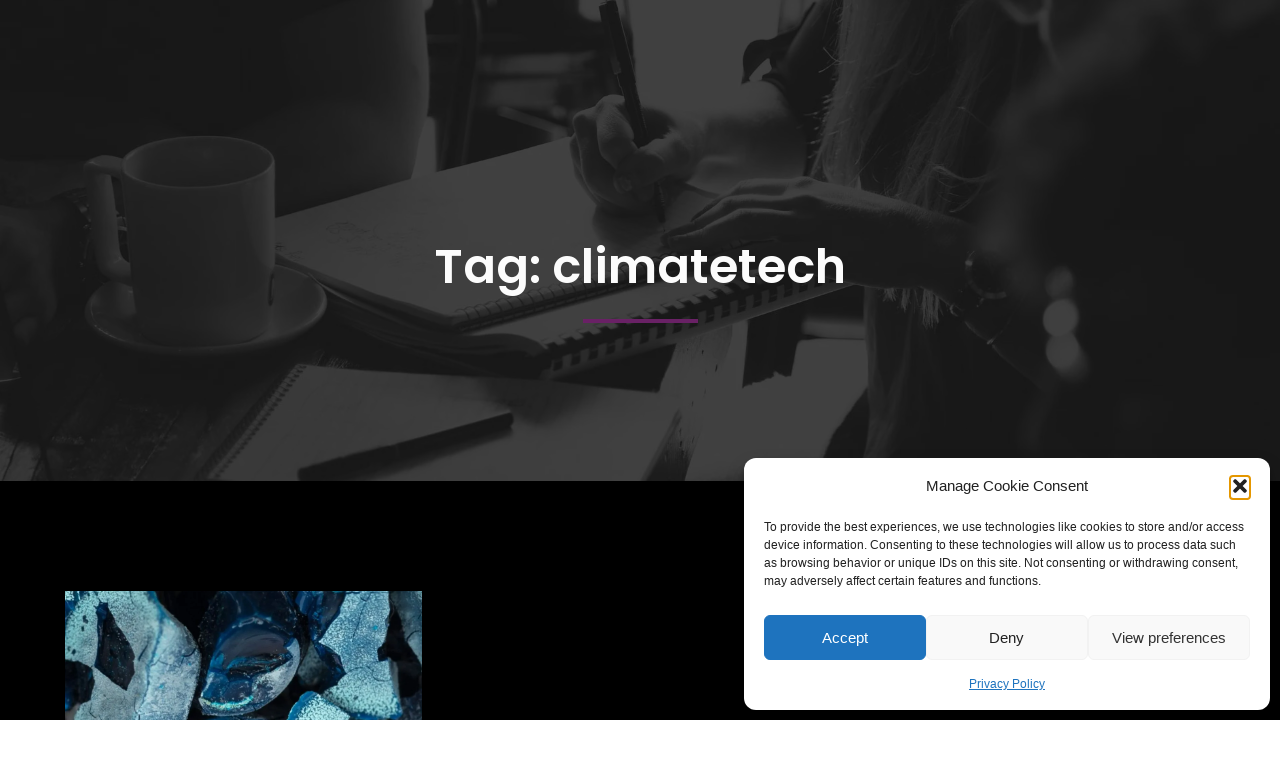

--- FILE ---
content_type: text/css
request_url: https://immaterial.com/wp-content/uploads/gutenverse/css/gutenverse-widget-440444.css?ver=440444
body_size: -163
content:
.guten-stuBX8 { columns: 1;   }

--- FILE ---
content_type: text/css
request_url: https://immaterial.com/wp-content/uploads/gutenverse/css/gutenverse-template-archive-440444.css?ver=440444
body_size: 1065
content:
.guten-fPHM0Y.layout-boxed > .guten-container { max-width: 1170px; } .guten-fPHM0Y > .guten-background-overlay { background: var(--wp--preset--color--zeever-third); opacity: 0.8; } .guten-fPHM0Y:not(.background-animated), .guten-fPHM0Y.background-animated > .guten-background-animated .animated-layer { background-image: url(https://immaterial.com/wp-content/themes/zeever/assets/img/laptop-computer-writing-working-table-person-764428-pxhere.com.webp); background-position: center center; background-repeat: no-repeat; background-size: cover;  } .guten-element.guten-fPHM0Y { padding-top: 220px; padding-bottom: 140px; } @media only screen and (max-width: 1024px) { .guten-element.guten-fPHM0Y { padding-top: 220px; padding-bottom: 120px; } } @media only screen and (max-width: 767px) { .guten-fPHM0Y > .guten-container { flex-wrap: wrap; } .guten-fPHM0Y > .guten-container > .guten-column { width: 100%; } .guten-element.guten-fPHM0Y { padding-top: 160px; padding-bottom: 60px; } }.guten-KS15w1 { width: 100%; order: 1;  } .guten-section > .guten-container > .guten-KS15w1.guten-column > .sticky-wrapper > .guten-column-wrapper, .guten-section > .guten-container > .guten-KS15w1.guten-column > .guten-column-wrapper { justify-content: center; } @media only screen and (max-width: 1024px) { .guten-KS15w1 { width: 100%; } .guten-section > .guten-container > .guten-KS15w1.guten-column > .sticky-wrapper > .guten-column-wrapper, .guten-section > .guten-container > .guten-KS15w1.guten-column > .guten-column-wrapper { justify-content: center; } } @media only screen and (max-width: 767px) { .guten-section > .guten-container > .guten-KS15w1.guten-column > .sticky-wrapper > .guten-column-wrapper, .guten-section > .guten-container > .guten-KS15w1.guten-column > .guten-column-wrapper { justify-content: center; } }.guten-soc1XF .guten-divider-wrapper { width: 10%; padding: 0px 0; } .guten-soc1XF .guten-divider-style { --divider-pattern-height: 4px; background-color: var(--wp--preset--color--zeever-secondary); } .guten-soc1XF .guten-divider-line { border-width: 4px; border-color: var(--wp--preset--color--zeever-secondary); } .guten-soc1XF { justify-content: center;  } @media only screen and (max-width: 767px) { .guten-soc1XF .guten-divider-wrapper { width: 20%; } }.guten-uq19d8.layout-boxed > .guten-container { max-width: 1170px; } .guten-uq19d8:not(.background-animated), .guten-uq19d8.background-animated > .guten-background-animated .animated-layer { background: var(--wp--preset--color--black);  } .guten-element.guten-uq19d8 { padding-top: 100px; padding-bottom: 80px; } @media only screen and (max-width: 1024px) { .guten-element.guten-uq19d8 { padding-top: 80px; padding-right: 10px; padding-bottom: 80px; padding-left: 10px; } } @media only screen and (max-width: 767px) { .guten-uq19d8 > .guten-container { flex-wrap: wrap; } .guten-uq19d8 > .guten-container > .guten-column { width: 100%; } .guten-element.guten-uq19d8 { padding-top: 40px; padding-bottom: 20px; } }.guten-DSklbH { width: 100%; order: 1;  } @media only screen and (max-width: 1024px) { .guten-DSklbH { width: 100%; } }.guten-2X5YVz .guten-postblock .guten-posts { grid-template-columns: repeat(3, minmax(0, 1fr)); } .guten-2X5YVz .guten-postblock .guten-post { background: ; } .guten-2X5YVz .guten-postblock .guten-thumb .thumbnail-container { height: 250px; padding-bottom: 0; } .guten-2X5YVz .guten-postblock .guten-postblock-content { padding-top: 20px; } .guten-2X5YVz .guten-postblock .guten-post-category a { color: rgba(102, 252, 241, 1); font-family: "Heebo"; font-size: 12px; font-weight: 500; text-transform: uppercase; letter-spacing: 0.2em; } .guten-2X5YVz .guten-postblock .guten-post .guten-postblock-content .guten-post-title a { color: var(--wp--preset--color--zeever-primary); font-family: var(--gutenverse-font-family-h4-font); font-size: var(--gutenverse-font-size-h4-font); font-weight: var(--gutenverse-font-weight-h4-font); text-transform: var(--gutenverse-font-transform-h4-font); font-style: var(--gutenverse-font-style-h4-font); text-decoration: var(--gutenverse-font-decoration-h4-font); line-height: var(--gutenverse-font-lineHeight-h4-font); letter-spacing: var(--gutenverse-font-spacing-h4-font); } .guten-2X5YVz .guten-postblock .guten-post .guten-postblock-content .guten-post-excerpt { margin-right: 40px; } .guten-2X5YVz .guten-postblock .guten-post .guten-postblock-content .guten-post-excerpt p { color: var(--wp--preset--color--zeever-bodytext); font-family: var(--gutenverse-font-family-body-text-font); font-size: var(--gutenverse-font-size-body-text-font); font-weight: var(--gutenverse-font-weight-body-text-font); text-transform: var(--gutenverse-font-transform-body-text-font); font-style: var(--gutenverse-font-style-body-text-font); text-decoration: var(--gutenverse-font-decoration-body-text-font); line-height: var(--gutenverse-font-lineHeight-body-text-font); letter-spacing: var(--gutenverse-font-spacing-body-text-font); } .guten-2X5YVz .guten-postblock .guten-post .guten-postblock-content .guten-readmore { font-family: var(--gutenverse-font-family-readmore-font); font-size: var(--gutenverse-font-size-readmore-font); font-weight: var(--gutenverse-font-weight-readmore-font); text-transform: var(--gutenverse-font-transform-readmore-font); font-style: var(--gutenverse-font-style-readmore-font); text-decoration: var(--gutenverse-font-decoration-readmore-font); line-height: var(--gutenverse-font-lineHeight-readmore-font); letter-spacing: var(--gutenverse-font-spacing-readmore-font); padding-top: 0px; padding-right: 0px; padding-bottom: 0px; padding-left: 0px; } .guten-2X5YVz .guten-postblock .guten-post .guten-postblock-content .guten-meta-readmore a { color: var(--wp--preset--color--zeever-secondary); background: rgba(255, 255, 255, 0); } .guten-2X5YVz .guten-postblock .guten-post .guten-postblock-content .guten-meta-readmore:hover a { color: var(--wp--preset--color--zeever-button-border); } .guten-2X5YVz .guten-postblock .guten-block-pagination .guten-block-loadmore span, .guten-2X5YVz .guten-postblock .guten_block_nav .btn-pagination { font-family: "Heebo"; font-size: 14px; font-weight: 500; text-transform: uppercase; letter-spacing: 0.2em; } .guten-2X5YVz .guten-postblock .guten-block-pagination .guten-block-loadmore, .guten-2X5YVz .guten-postblock .guten_block_nav .btn-pagination, .guten-2X5YVz .guten-postblock .guten_block_nav .pagination-elipsis { margin-top: 40px; } .guten-2X5YVz .guten-postblock .guten-block-pagination .guten-block-loadmore, .guten-2X5YVz .guten-postblock .guten_block_nav .btn-pagination { padding-top: 18px; padding-right: 40px; padding-bottom: 18px; padding-left: 40px; color: rgba(255, 255, 255, 1); border-style: solid; border-width: 1px; border-color: rgba(102, 252, 241, 1); border-top-left-radius: 0px;border-top-right-radius: 0px;border-bottom-right-radius: 0px;border-bottom-left-radius: 0px; } .guten-2X5YVz .guten-postblock .guten-block-pagination .guten-block-loadmore:hover, .guten-2X5YVz .guten-postblock .guten_block_nav .btn-pagination:hover { border-style: solid; border-width: 1px; border-color: rgba(74, 189, 180, 1); } .guten-2X5YVz.guten-element {  animation-delay: 0.08s; animation-name: none; } @media only screen and (max-width: 1024px) { .guten-2X5YVz .guten-postblock .guten-posts { grid-template-columns: repeat(2, minmax(0, 1fr)); } .guten-2X5YVz .guten-postblock .guten-thumb .thumbnail-container { height: 300px; padding-bottom: 0; } } @media only screen and (max-width: 767px) { .guten-2X5YVz .guten-postblock .guten-posts { grid-template-columns: repeat(1, minmax(0, 1fr)); } .guten-2X5YVz .guten-postblock .guten-thumb .thumbnail-container { height: 240px; padding-bottom: 0; } .guten-2X5YVz .guten-postblock .guten-postblock-content { padding-top: 0px; padding-right: 0px; padding-bottom: 0px; padding-left: 0px; } .guten-2X5YVz .guten-postblock .guten-post-category { margin-top: 20px; } .guten-2X5YVz .guten-postblock .guten-post .guten-postblock-content .guten-post-excerpt { margin-top: 0px; margin-right: 0px; margin-bottom: 0px; margin-left: 0px; } .guten-2X5YVz .guten-postblock .guten-post .guten-postblock-content .guten-readmore { padding-top: 0px; padding-right: 0px; padding-bottom: 0px; padding-left: 0px; } }

--- FILE ---
content_type: text/css
request_url: https://immaterial.com/wp-content/uploads/gutenverse/css/gutenverse-content-3334-440444.css?ver=440444
body_size: -92
content:
.guten-7MpOVU.guten-spacer { padding-bottom: 12px!important; } .guten-7MpOVU {   }.guten-7Xc6rB.guten-spacer { padding-bottom: 12px!important; } .guten-7Xc6rB {   }.guten-hYJqMx.guten-spacer { padding-bottom: 12px!important; } .guten-hYJqMx {   }.guten-86dzQe.guten-spacer { padding-bottom: 12px!important; } .guten-86dzQe {   }.guten-KqcA1B.guten-spacer { padding-bottom: 12px!important; } .guten-KqcA1B {   }.guten-m3wYD7.guten-spacer { padding-bottom: 12px!important; } .guten-m3wYD7 {   }.guten-BoWXhL.guten-spacer { padding-bottom: 12px!important; } .guten-BoWXhL {   }.guten-pxznyY.guten-spacer { padding-bottom: 12px!important; } .guten-pxznyY {   }.guten-B6a7LF.guten-spacer { padding-bottom: 12px!important; } .guten-B6a7LF {   }